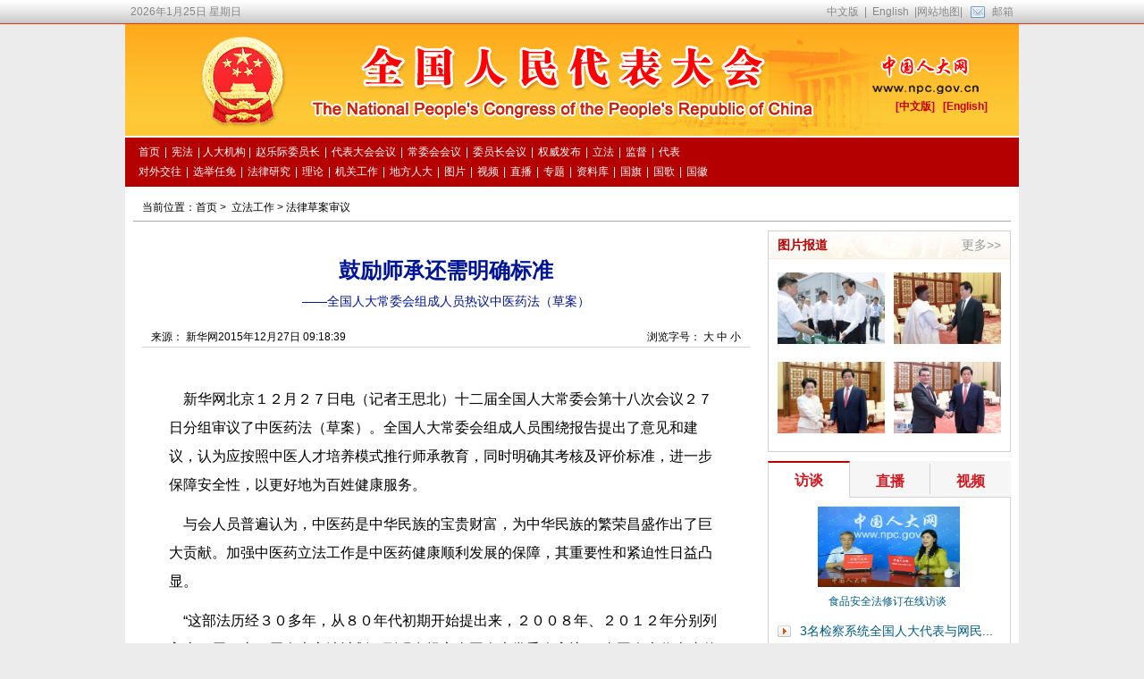

--- FILE ---
content_type: text/html
request_url: http://www.npc.gov.cn/zgrdw/npc/xinwen/lfgz/2015-12/28/content_1957427.htm
body_size: 3597
content:
<!DOCTYPE html PUBLIC "-//W3C//DTD XHTML 1.0 Transitional//EN" "http://www.w3.org/TR/xhtml1/DTD/xhtml1-transitional.dtd">
<html xmlns="http://www.w3.org/1999/xhtml">
<head><meta http-equiv="Content-Type" content="text/html; charset=UTF-8"/>
<meta http-equiv="Content-Type" content="text/html; charset=UTF-8"/>
<title> 鼓励师承还需明确标准_中国人大网</title>
<meta name="keywords" content=" "/>
<link type="text/css" href="../../tplimages/16012.files/common_content.css" rel="stylesheet"/>
<link type="text/css" href="../../tplimages/16012.files/secondlevel.css" rel="stylesheet"/>
</head>
<body>
<a name="top1" id="top1"></a> 

<div class="wrap01"><iframe id="headIfr" src="../../../node_22168.htm" width="100%" height="209" frameborder="0" scrolling="no" marginheight="0"></iframe></div>

<div class="wrapper">
<div class="content">
<div class="article-crumbs">当前位置：<a href="../../../../../">首页</a>&#160;&#62;&#160; 
<a href="../../rdlf.htm" target="_parent" class="">立法工作</a><font class="">&#160;&#62;&#160;</font><a href="../../node_12816.htm" target="_parent" class="">法律草案审议</a>
</div>

<div class="fl w680">
<div class="tit"><h2> </h2>
<h1> 鼓励师承还需明确标准</h1>
<h3> ——全国人大常委会组成人员热议中医药法（草案）</h3>
<p></p>
</div>

<div class="fontsize"><span class="fr">浏览字号： <a href="#" onclick="Zoom.style.fontSize='24px';">大</a> <a href="#" onclick="Zoom.style.fontSize='16px';">中</a> <a href="#" onclick="Zoom.style.fontSize='12px';">小</a></span> 来源： 新华网2015年12月27日 09:18:39</div>

<div id="Zoom"><!--enpproperty <date>2015-12-28 09:18:39.0</date><author></author><title>鼓励师承还需明确标准</title><keyword></keyword><subtitle>——全国人大常委会组成人员热议中医药法（草案）</subtitle><introtitle></introtitle><siteid>1</siteid><nodeid>12816</nodeid><nodename>法律草案审议</nodename><nodesearchname></nodesearchname>/enpproperty--><!--enpcontent--> <p>    新华网北京１２月２７日电（记者王思北）十二届全国人大常委会第十八次会议２７日分组审议了中医药法（草案）。全国人大常委会组成人员围绕报告提出了意见和建议，认为应按照中医人才培养模式推行师承教育，同时明确其考核及评价标准，进一步保障安全性，以更好地为百姓健康服务。</p>
<p>    与会人员普遍认为，中医药是中华民族的宝贵财富，为中华民族的繁荣昌盛作出了巨大贡献。加强中医药立法工作是中医药健康顺利发展的保障，其重要性和紧迫性日益凸显。</p>
<p>    “这部法历经３０多年，从８０年代初期开始提出来，２００８年、２０１２年分别列入十一届、十二届人大立法计划，到现在提交全国人大常委会审议。”全国人大代表张伯礼说，目前，中医药立法的基础和条件已经成熟。</p>
<p>    草案明确，从事中医医疗活动的人员应当依照《中华人民共和国执业医师法》的规定取得中医医师资格并进行执业注册。但是，以师承方式学习中医或者经多年实践医术确有专长的人员，经省、自治区、直辖市人民政府中医药主管部门组织实践技能及效果考核合格后即可取得中医医师资格。</p>
<p>    全国人大常委会组成人员对此展开了热议。</p>
<p>    郑功成委员说，强调中医取得执业资格时，不要把师承的方式作为一种例外，因为在中国的广大地区之间，更多的还是师父带徒弟现象比较多，尤其是老少边穷地区，如果都按西医的资格学习和考核，这本身就不太适合中医，只有让师承方式变成并重的方式，才能显得真正地重视。</p>
<p>    “草案中一个比较重要的内容是对师承方式培养的医师管理，这是一个很大进步。”谢小军委员表示，除了对通过师承方式学习的有实践专长人员组织实践技能和效果的考核外，还要有基础的医疗知识的考核，对医疗卫生的基础知识应当了解。</p>
<p>    闫小培委员则认为应对为“师”的标准加以明确。“哪些中医可以作为‘师’？有没有标准？称为‘师’的中医是不是都有资格带徒弟？”</p>
<p>    “中医讲究百家争鸣、百花齐放，各家有所专长，老师带着徒弟在临床上学、手把手地教，是经过实践一再证明了的有效方法。”在任茂东委员看来，对于有一技之长的中医，要在制度上开口子，承认他们的法律地位，为他们设置合适的、具体的准入方式，不能一棒子打死。但如何界定、如何评价行医范围，如何规定规范它，还需要研究。</p>
<p>    针对一些打着神医旗号招摇撞骗的行为，与会人员也建议应加大法律对其的惩处力度，严厉打击。</p>
<p>    陈蔚文委员建议，应在法律责任中增设关于“严惩伪冒中医从事欺诈活动”的规定，不能再让百姓上当受骗，让真正的中医蒙受不白之冤。</p><!--/enpcontent--></div>

<div class="editor">责任编辑： 余晨</div>

<div class="share"><a class="fl back" href="../../../../../">&#60;&#60; 返回首页</a> 

<div class="bdsharebuttonbox" style="width:280px;float:left;"><a href="#" class="bds_more" data-cmd="more"></a><a href="#" class="bds_qzone" data-cmd="qzone" title="分享到QQ空间"></a><a href="#" class="bds_tsina" data-cmd="tsina" title="分享到新浪微博"></a><a href="#" class="bds_tqq" data-cmd="tqq" title="分享到腾讯微博"></a><a href="#" class="bds_t163" data-cmd="t163" title="分享到网易微博"></a><a href="#" class="bds_weixin" data-cmd="weixin" title="分享到微信"></a><a href="#" class="bds_tsohu" data-cmd="tsohu" title="分享到搜狐微博"></a><a href="#" class="bds_mshare" data-cmd="mshare" title="分享到一键分享"></a></div>

<script type="text/javascript">
<!--
window._bd_share_config={"common":{"bdSnsKey":{},"bdText":"","bdMini":"2","bdMiniList":false,"bdPic":"","bdStyle":"0","bdSize":"24"},"share":{},"image":{"viewList":["qzone","tsina","tqq","t163","weixin","tsohu","mshare"],"viewText":"分享到：","viewSize":"16"}};with(document)0[(getElementsByTagName('head')[0]||body).appendChild(createElement('script')).src='http://bdimg.share.baidu.com/static/api/js/share.js?v=86835285.js?cdnversion='+~(-new Date()/36e5)];
-->
</script>

 <span style="display:none;"><a class="fr download" href="http://npc.unisk.cn/download.html" target="_blank">&#160;</a></span></div>

<div class="about-article"></div>

<div class="printbox"><a href="javascript:window.print()"><img src="../../tplimages/16012.files/button_print1.gif"/>&#160;&#160;</a> <a href="javascript:window.close()"><img src="../../tplimages/16012.files/button_close1.gif"/>&#160;&#160;</a> <a href="#top1"><img src="../../tplimages/16012.files/button_back1.gif" border="0"/></a></div>
</div>

<div class="fr s_rw"><iframe id="rightty3" src="../../../node_22235.htm" width="272" height="900" scrolling="no" marginheight="0" frameborder="0"></iframe></div>
</div>
</div>

<div class="wrap02"><iframe id="headIfr" src="../../../node_22169.htm" width="100%" height="110" frameborder="0" scrolling="no" marginheight="0"></iframe></div>
</body>
</html>

--- FILE ---
content_type: application/javascript
request_url: http://p.data.cctv.com/ge.js
body_size: 221
content:
window.goldlog=(window.goldlog||{});goldlog.Etag="Kmn8Iafr8zUCARLcrpioYoQ4";goldlog.stag=2;